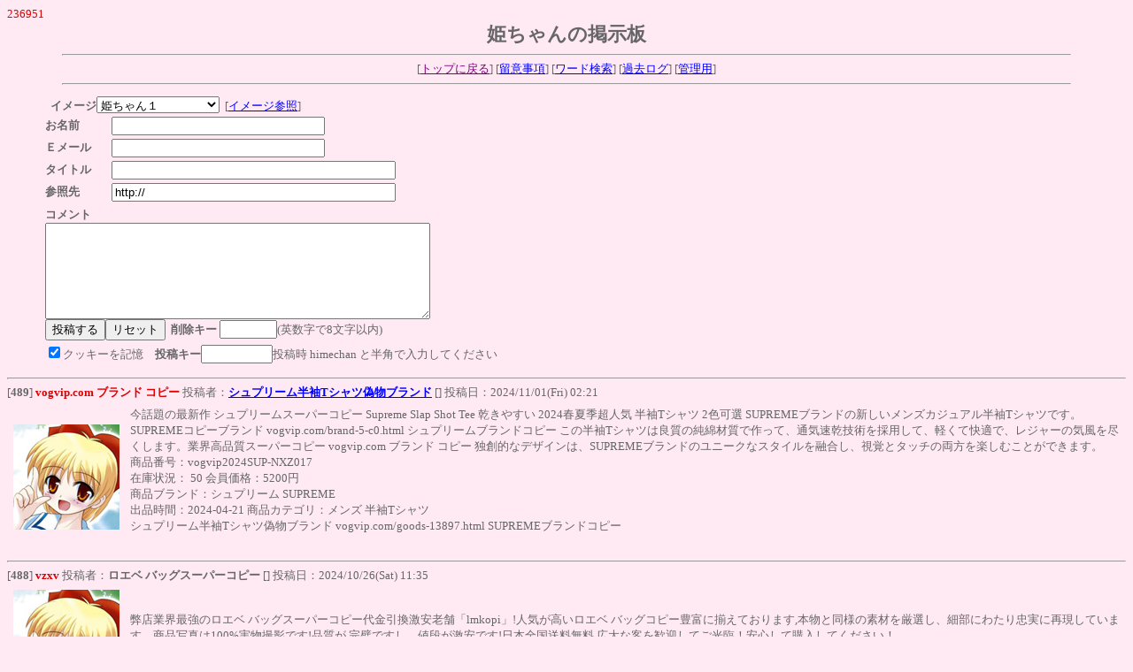

--- FILE ---
content_type: text/html
request_url: http://www.shinings.net/himechan/bbs_himechan/himebbs.cgi?page=75
body_size: 28440
content:
<!DOCTYPE HTML PUBLIC "-//W3C//DTD HTML 4.01 Transitional//EN">
<html lang="ja">
<head>
<META HTTP-EQUIV="Content-type" CONTENT="text/html; charset=Shift_JIS">
<META HTTP-EQUIV="Content-Style-Type" content="text/css">
<STYLE TYPE="text/css">
<!--
body,tr,td,th { font-size:13px; font-family:"MS UI Gothic, ＭＳ Ｐゴシック, Osaka" }
.tbl  { background-color:#ffffff; color:#000000; }
.page { font-family:Verdana,Helvetica,Arial; }
-->
</STYLE>
<META http-equiv="Content-Script-Type" content="text/javascript">
<SCRIPT type="text/javascript">
<!--
function ImageUp() {
window.open("./himebbs.cgi?mode=image","window1","width=550,height=450,scrollbars=1");
}
//-->
</SCRIPT>
<title>姫ちゃんの掲示板</title></head>
<body bgcolor="#ffeaf4" text="#666666" link="#0000FF" vlink="#800080" alink="#FF0000">
<span style="color:#DD0000">236951</span><br>
<div align=center>
<b style="color:#666666;font-size:22px">姫ちゃんの掲示板</b>
<hr width="90%">
[<a href="" target="_top">トップに戻る</a>]
[<a href="./himebbs.cgi?mode=howto">留意事項</a>]
[<a href="./himebbs.cgi?mode=find">ワード検索</a>]
[<a href="./himebbs.cgi?mode=past">過去ログ</a>]
[<a href="./himebbs.cgi?mode=admin">管理用</a>]
<hr width="90%"></div>
<blockquote>
<form action="./himebbs.cgi" method="post">
<input type="hidden" name="mode" value="regist">
<table>
<tr>
  <td><b>お名前</b></td>
  <td><input type="text" name="name" size="28" value=""></td>
</tr>
<tr>
  <td><b>Ｅメール</b></td>
  <td><input type="text" name="email" size="28" value=""></td>
</tr>
<tr>
  <td><b>タイトル</b></td>
  <td><input type="text" name="sub" size="38" value=""></td>
</tr>
<tr>
  <td><b>参照先</b></td>
  <td><input type="text" name="url" size="38" value="http://"></td>
</tr>
<tr>
</select> &nbsp;&nbsp; <b>イメージ</b> <select name="icon">
<option value="0">姫ちゃん１
<option value="1">姫ちゃん２
<option value="2">姫ちゃん３
<option value="3">姫ちゃん４
<option value="4">姫ちゃん５
<option value="5">愛子おねーちゃん１
<option value="6">愛子おねーちゃん２
<option value="7">愛美１
<option value="8">ポコ太１
<option value="9">なし
<option value="10">管理者用
</select> &nbsp;[<a href="javascript:ImageUp()">イメージ参照</a>]<br>  </td>
<tr>
  <td colspan="2"><b>コメント</b><br>
	<textarea name="comment" cols="52" rows="7"></textarea><br>

<input type="submit" value="投稿する"><input type="reset" value="リセット">&nbsp;&nbsp;<b>削除キー</b> <input type="password" name="pwd" size="6" value="">(英数字で8文字以内)</td></tr>
<tr><td colspan="2"><input type="checkbox" name="cook" value="1" checked>クッキーを記憶　<b>投稿キー</b><input type=text name=key size=8 maxlength=8 class=f>投稿時 himechan と半角で入力してください</td></tr>
</table>
</form>
</blockquote>
<hr>[<b>489</b>] <b style="color:#DD0000"> vogvip.com ブランド コピー</b> 投稿者：<b><a href="mailto:buy@vogvip.com">シュプリーム半袖Tシャツ偽物ブランド</a></b> [] 投稿日：2024/11/01(Fri) 02:21<br>
<table cellpadding=5 border=0><tr><td><img src="./img/hime01.jpg"></td><td colspan=2>今話題の最新作 シュプリームスーパーコピー Supreme Slap Shot Tee 乾きやすい 2024春夏季超人気 半袖Tシャツ 2色可選 SUPREMEブランドの新しいメンズカジュアル半袖Tシャツです。SUPREMEコピーブランド vogvip.com/brand-5-c0.html シュプリームブランドコピー この半袖Tシャツは良質の純綿材質で作って、通気速乾技術を採用して、軽くて快適で、レジャーの気風を尽くします。業界高品質スーパーコピー vogvip.com ブランド コピー 独創的なデザインは、SUPREMEブランドのユニークなスタイルを融合し、視覚とタッチの両方を楽しむことができます。<br>商品番号：vogvip2024SUP-NXZ017<br>在庫状況： 50 会員価格：5200円<br>商品ブランド：シュプリーム SUPREME<br>出品時間：2024-04-21 商品カテゴリ：メンズ 半袖Tシャツ<br>シュプリーム半袖Tシャツ偽物ブランド vogvip.com/goods-13897.html SUPREMEブランドコピー<br><br></td></tr>
</table>
<hr>[<b>488</b>] <b style="color:#DD0000">vzxv</b> 投稿者：<b>ロエベ バッグスーパーコピー</b> [] 投稿日：2024/10/26(Sat) 11:35<br>
<table cellpadding=5 border=0><tr><td><img src="./img/hime01.jpg"></td><td colspan=2>弊店業界最強のロエベ バッグスーパーコピー代金引換激安老舗「lmkopi」!人気が高いロエベ バッグコピー豊富に揃えております,本物と同様の素材を厳選し、細部にわたり忠実に再現しています。商品写真は100%実物撮影です!品質が 完璧ですし、値段が激安です!日本全国送料無料,広大な客を歓迎してご光臨！安心して購入してください！<br><a href="https://www.lmkopi.com/Category-c58656.html" target="_blank">https://www.lmkopi.com/Category-c58656.html</a><br><a href="https://www.lmkopi.com/" target="_blank">https://www.lmkopi.com/</a></td></tr>
</table>
<hr>[<b>487</b>] <b style="color:#DD0000"> vogvip.com ブランド コピー</b> 投稿者：<b><a href="mailto:buy@vogvip.com">ブルガリスーパーコピー 激安</a></b> [] 投稿日：2024/10/24(Thu) 00:58<br>
<table cellpadding=5 border=0><tr><td><img src="./img/hime01.jpg"></td><td colspan=2><br>スーパーコピー 激安 vogvip.com/brand-14-c0.html BVLGARIスーパーコピー 激安 首胸ロゴ 2022秋冬 ブルガリスーパーコピー ピアス イヤリング それぞれの存在感を惹き立て合う好バランスなモチーフデザイン 業界高品質スーパーコピー vogvip.com ブランド コピー<br>商品番号：vogvip2022bvl054<br>在庫状況： 100  会員価格：3700円<br>商品ブランド：ブルガリ BVLGARI<br>出品時間：2022-12-13<br>商品カテゴリ：ブルガリ アクセサリー<br>BVLGARIコピー vogvip.com/goods-7712.html ブルガリスーパーコピー 激安<br>vogvip.com へようこそ。<br>▲新規会員登録された方に色々な割引サービスを差し上げます。<br>▲当店ではご注文日から翌営業日までに当店よりお客様宛てに必ずご注文のお礼メール・ご注文確認メールを送信させて頂いております。<br>▲当店メールアドレスが届いていないお客様の中には、サーバーにて迷惑メールと判断され、迷惑メールフォルダにメールが届。<br>▲もし本当に届かなかった場合にはbuy@vogvip.comまでご連絡くださいませ。<br>vogvip.com専門店(ブルガリ BVLGARI ブランド コピー通販販売):人気商品がお買い得価格で登場。対象商品は配送料無料 ブルガリ BVLGARI ブランド コピー通販販売の時計,バック,財布,ベルト,雑貨小物,ブルガリ アクセサリー スーパーコピー 激安,リング,指輪,ジュエリー,ブレスレット,バングル,ブルガリ ピアスコピー,ブルガリ ネックレスコピー,ブルガリ 時計 コピー,ブルガリ ブレスレットスーパーコピー,ブルガリ 財布 ブランドコピー,ブルガリ 時計 偽物ブランド,腕時計 レディース 人気,ブルガリ ベルト スーパーコピー,ブルガリ アショーマ コピー,ブルガリ キーリング コピーなどを提供しております,品質保証,安心してご購入ください! ブルガリ アクセサリー スーパーコピー 激安 vogvip.com/brand-14-c0.html BVLGARI ブランド指輪 コピー<br><br></td></tr>
</table>
<hr>[<b>486</b>] <b style="color:#DD0000"> vogvip.com VOGブランドスーパーコピー</b> 投稿者：<b><a href="mailto:buy@vogvip.com">ドルチェ＆ガッバーナコピーブランド</a></b> [] 投稿日：2024/10/17(Thu) 23:48<br>
<table cellpadding=5 border=0><tr><td><img src="./img/hime01.jpg"></td><td colspan=2>2023年春夏新作 Dolce&amp;Gabbana偽物ブランド海外通販ドルチェ&amp;ガッバーナブランド コピージーンズ楽天最安値に挑戦 ドルチェ&amp;ガッバーナのジーンズが再びファッションのトレンドに浮上しています。ユニークなデザインとスタイリッシュなスタイルで、ファッショニスタの注目を集めているジーンズです。デザインを見ると、ジーンズのデザインがユニークです。穴やパッチ、刺&amp;#32353;などの装飾を施し、箇性的でスタイリッシュなスタイルを演出しているのかもしれません。あるいは特殊な染色技術を駆使して、独特の色を作り出しています。素材は、質感と耐久性に優れた高品質のデニム生地を使用しています。同時に、デニム生地は特殊な処理を経て、更に柔らかくて快適で、着心地が更に快適です。細部にまでこだわりが感じられます。洗練されたステッチ、ユニークなボタンやジッパーのデザイン、ブランドのアイコニックなパターンや装飾が、ジーンズにラグジュアリー感を加えています。合わせてみると、ジーンズがとても似合っています。シンプルなtシャツやシャツを合わせてカジュアルファッションを演出できます。おしゃれなジャケットやアウターと合わせて、おしゃれなスタイルに仕上げることもできます。おしゃれな靴と合わせることで、スニーカーでもブーツでもハイヒールでも、また違ったファッションの魅力を引き出すことができます。要するに、Dolce&amp;Gabbanaのジーンズはファッショントレンドのお気に入りで、それはその独特なデザイン、上質な材質と優れた技術で、ファッション業界の人気のアイテムになります。<br>偽物ブランド vogvip.com/brand-20-c0.html Dolce Gabbana偽物ブランド<br>商品番号：vogvip2023NZK-DG015<br>在庫状況： 50<br>会員価格：11800円<br>商品ブランド：ドルチェ＆ガッバーナ Dolce&amp;Gabbana<br>出品時間：2023-05-03<br>商品カテゴリ：ブランド ジーンズ<br>Dolce Gabbana偽物ブランド vogvip.com/goods-9634.html ドルチェ＆ガッバーナコピーブランド<br>VOGブランドスーパーコピー vogvip.com VOGブランドスーパーコピー<br>vogvip.com へようこそ。<br>▲新規会員登録された方に色々な割引サービスを差し上げます。<br>▲当店ではご注文日から翌営業日までに当店よりお客様宛てに必ずご注文のお礼メール・ご注文確認メールを送信させて頂いております。<br>▲当店メールアドレスが届いていないお客様の中には、サーバーにて迷惑メールと判断され、迷惑メールフォルダにメールが届。<br>▲もし本当に届かなかった場合にはbuy@vogvip.comまでご連絡くださいませ。<br>vogvip.com スーパーコピー 専門店(ドルチェ&amp;ガッバーナ 半袖Tシャツ スーパーコピー 激安通販):ドルチェ＆ガッバーナ（DOLCE&amp;GABBANA）は、イタリアで生まれた世界的な高級ブランドです。今もなお世界中で愛され続ける人気ブランドの一つです。本店では主にブランド コピー ドルチェ＆ガッバーナ スーパーコピー 激安アイテムを取り揃えます。ドルチェ 半袖Tシャツ コピーやドルガバ ベルト コピー、ドルチェ サングラス コピー、ドルチェ 靴 コピー、ドルチェ バッグ コピー、D&amp;Gコピー、ドルチェガッバーナブルゾンコピー、ドルガバ コピー 服、帽子、マフラー 財布、メガネ、ジーンズ、マフラーなどドルチェ&amp;ガッバーナ コピー 2024人気商品を提供しております。DGブランド コピー 品質保証で安心してご購入ください!  Dolce Gabbanaブランドシューズ 偽物 通販 vogvip.com/brand-20-c0.html ドルチェ ガッバーナパーカーコピー ブランド<br><br></td></tr>
</table>
<hr>[<b>485</b>] <b style="color:#DD0000">サンローランバッグ スーパーコピー</b> 投稿者：<b>サンローランバッグ スーパーコピー</b> [] 投稿日：2024/10/14(Mon) 11:25<br>
<table cellpadding=5 border=0><tr><td><img src="./img/hime01.jpg"></td><td colspan=2>業界最も人気のサンローランバッグ スーパーコピー代金引換優良サイト【hacopyss】。 口コミ最高級のサンローランバックパック、トートバッグ、ショルダーバッグ、ボストンバッグ、クラッチバッグスーパーコピーN級品は送料無料。サンローランバッグコピー代引きが大集合！保証商品、品質信用第一 なので、ご安心ください。<br><a href="https://hacopyss.com/collections/ysl-bag" target="_blank">https://hacopyss.com/collections/ysl-bag</a><br><a href="https://hacopyss.com/" target="_blank">https://hacopyss.com/</a></td></tr>
</table>
<hr>[<b>484</b>] <b style="color:#DD0000">vogvip.com VOGブランドコピー</b> 投稿者：<b><a href="mailto:buy@vogvip.com">CANADA GOOSEスーパーコピー 代引</a></b> [] 投稿日：2024/09/26(Thu) 22:54<br>
<table cellpadding=5 border=0><tr><td><img src="./img/hime01.jpg"></td><td colspan=2><br><br>お洒落な存在感 多色可選 Canada Gooseコピー ダウンジャケット 2022 カナダグースコピー CANADA GOOSEのダウンジャケットは、ファッションと機能の両方を兼ね備えた素敵な冬のパートナーです。都会の街でもアウトドアの自然の中でも、注目を集めることができるスタイリッシュなデザインのダウンジャケットです。定番のニュートラルカラーから大胆なトレンドカラーまで、その人の個性に合わせたカラーバリエーションが豊富です。実用的な面では、さらに優れています。グースダウンは充填量が十分で保温性に優れています。生地は防水性と防風性にも優れ、悪天候からしっかり守ってくれます。また、複数のポケットがついていることもあり、収納に便利です。アウトドアや日常の移動に参加するかどうかは、このダウンジャケットは、冬の最高のパートナーになるために信頼性の高い暖かさと実用的な機能を提供することができます。<br>スーパーコピー 代引 vogvip.com/brand-30-c0.html CANADA GOOSEスーパーコピー 代引<br>商品番号：vogvip22451<br>在庫状況： 100<br>会員価格：36000円<br>商品ブランド：カナダグース CANADA GOOSE<br>出品時間：2022-06-26<br>商品カテゴリ：女性用　ダウンジャケット<br>CANADA GOOSEスーパーコピー vogvip.com/goods-399.html カナダグース偽物ブランド<br>偽物ブランド vogvip.com VOGブランドコピー<br>vogvip.com専門店( カナダグース ダウンジャケット ブランドコピー専門店偽物口コミ最高級スーパーコピー):カナダグース ダウン ブランドスーパーコピー 2024夏春物先行発売 CANADA GOOSE 偽物ブランド 激安 通販 圧倒的な防寒性とスタイリッシュなデザインが支持されている人気カナダグース ブランド 偽物 通販本店ではカナダグース 偽物ブランド 激安 通販のアイテムを展開しています。主にカナダグース ジャケット コピー、カナダグース ダウンジャケット コピー、カナダグース ジャスパー コピー、デニム、帽子（キャップ）、グローブズ、男性用のカナダグース 服 コピー、女性用のカナダグース ダウン コピー、子供用のCANADA GOOSE ブランドコピーダウンジャケットなどを提供しております。セレブや著名人に愛用者が多いです。品質保証で安心してご購入ください! CANADA GOOSE 偽物ブランド 激安 通販 vogvip.com/brand-30-c0.html カナダグース ダウン ブランドスーパーコピー<br></td></tr>
</table>
<hr>[<b>483</b>] <b style="color:#DD0000">vzxv</b> 投稿者：<b>バレンシアガ バッグスーパーコピー</b> [] 投稿日：2024/09/26(Thu) 09:23<br>
<table cellpadding=5 border=0><tr><td><img src="./img/hime01.jpg"></td><td colspan=2>弊店業界最強のバレンシアガ バッグスーパーコピー代金引換激安老舗「lmkopi」!人気が高いバレンシアガ バッグコピー豊富に揃えております,本物と同様の素材を厳選し、細部にわたり忠実に再現しています。商品写真は100%実物撮影です!品質が 完璧ですし、値段が激安です!日本全国送料無料,広大な客を歓迎してご光臨！安心して購入してください！<br><a href="https://www.lmkopi.com/Category-c58649.html" target="_blank">https://www.lmkopi.com/Category-c58649.html</a><br><a href="https://www.lmkopi.com/" target="_blank">https://www.lmkopi.com/</a></td></tr>
</table>
<hr>[<b>482</b>] <b style="color:#DD0000">vzxv</b> 投稿者：<b>クロムハーツ ジュエリースーパーコピー</b> [] 投稿日：2024/09/23(Mon) 12:59<br>
<table cellpadding=5 border=0><tr><td><img src="./img/hime01.jpg"></td><td colspan=2>クロムハーツ ジュエリースーパーコピーN級品人気老舗【hacopyss】！口コミ最高級のクロムハーツ指輪コピー、クロムハーツピアス、クロムハーツ ネックレス、クロムハーツ ンブレスレットなどのスーパーコピーN級品は送料無料、保証商品、品質信用第一 なので、ご安心ください。歓迎購入！<br><a href="https://hacopyss.com/collections/chromehearts-shousi" target="_blank">https://hacopyss.com/collections/chromehearts-shousi</a><br><a href="https://hacopyss.com/" target="_blank">https://hacopyss.com/</a></td></tr>
</table>
<hr>[<b>481</b>] <b style="color:#DD0000">マルジェラ N品口コミ通販</b> 投稿者：<b>ヤヤコピー</b> [] 投稿日：2024/09/14(Sat) 15:08&nbsp; <a href="https://www.yayakopi.org/" target="_blank"><img src="./img/home.gif" align=top border=0 alt='Home'></a>
<br>
<table cellpadding=5 border=0><tr><td><img src="./img/hime01.jpg"></td><td colspan=2>新しい季節が始まると、ワードローブに特別な一着が欲しくなります。マルジェラのデザインは、ミニマルな美しさと独特のディテールが魅力で、いつも一歩先を行くファッションを提供してくれます。<a href="https://www.yayakopi.org/brand_maison/" target="_blank">https://www.yayakopi.org/brand_maison/</a></td></tr>
</table>
<hr>[<b>480</b>] <b style="color:#DD0000">vogvip.com スーパーコピー 代引</b> 投稿者：<b><a href="mailto:buy@vogvip.com">LOUIS VUITTONスーパーコピー</a></b> [] 投稿日：2024/09/08(Sun) 00:53<br>
<table cellpadding=5 border=0><tr><td><img src="./img/hime01.jpg"></td><td colspan=2><br>LOUIS VUITTONブランドコピー vogvip.com/brand-31-c0.html ルイ ヴィトンブランド 偽物 通販 人気商品登場 ハイトップシューズ 2022 ルイ ヴィトン LOUIS VUITTON ブランドコピー スニーカー ショック吸収がよい、着地ショックが軽減し、クッション性がありなので、負荷軽減できます ブランドコピー専門店 vogvip.com スーパーコピー 代引<br>商品番号：vogvip2022lv725<br>在庫状況： 100   会員価格：13600円<br>商品ブランド：ルイ ヴィトン LOUIS VUITTON<br>商品カテゴリ：メンズ スニーカー、靴<br>hスーパーコピー vogvip.com/goods-5739.html LOUIS VUITTONスーパーコピー<br>vogvip.com へようこそ。<br>▲新規会員登録された方に色々な割引サービスを差し上げます。<br>▲当店ではご注文日から翌営業日までに当店よりお客様宛てに必ずご注文のお礼メール・ご注文確認メールを送信させて頂いております。<br>▲当店メールアドレスが届いていないお客様の中には、サーバーにて迷惑メールと判断され、迷惑メールフォルダにメールが届。<br>▲もし本当に届かなかった場合にはbuy@vogvip.comまでご連絡くださいませ。<br>vogvip.com 専門店(ルイ ヴィトンブランドスーパーコピー 激安専門店):ルイ ヴィトン N級品偽物通販 ルイ ヴィトンスーパーコピー 偽物 通販高級 人気ランキング激安通販 ルイウィトン2024【大人気】定番商品 コレクションについて情報をブランドコピー専門店へ到着。激安価格を提供している弊社にて注文していただく 本店ではにコピーブランド ルイ ヴィトン LOUIS VUITTON コピー通販のアイテムを取り揃えます。ヴィトン バッグ コピー、ヴィトン 財布 コ ピー、ヴィトン iphone ケース コピー、ヴィトンスウェットシャツ コピー、ヴィトン 靴 コピー、時計、ベルト、メガネ、ジーンズ、アクセサリー、クセサリーなどヴィトン コピー 激安の人気商品を提供しております。品質保証で安心してご購入ください! ルイ ヴィトンブランドスーパーコピー vogvip.com/brand-31-c0.html ヴィトン コピー<br><br><br></td></tr>
</table>
<hr>[<b>479</b>] <b style="color:#DD0000">ディオール バッグスーパーコピー</b> 投稿者：<b>ディオール バッグスーパーコピー</b> [] 投稿日：2024/09/02(Mon) 14:04<br>
<table cellpadding=5 border=0><tr><td><img src="./img/hime01.jpg"></td><td colspan=2>弊店業界最強のディオール バッグスーパーコピー代金引換激安老舗「lmkopi」!人気が高いディオール バッグコピー豊富に揃えております,本物と同様の素材を厳選し、細部にわたり忠実に再現しています。商品写真は100%実物撮影です!品質が 完璧ですし、値段が激安です!日本全国送料無料,広大な客を歓迎してご光臨！安心して購入してください！<br><a href="https://www.lmkopi.com/Category-c58622.html" target="_blank">https://www.lmkopi.com/Category-c58622.html</a><br><a href="https://www.lmkopi.com/" target="_blank">https://www.lmkopi.com/</a></td></tr>
</table>
<hr>[<b>478</b>] <b style="color:#DD0000">エルメスバッグ スーパーコピー</b> 投稿者：<b>エルメスバッグ スーパーコピー</b> [] 投稿日：2024/08/31(Sat) 10:17<br>
<table cellpadding=5 border=0><tr><td><img src="./img/hime01.jpg"></td><td colspan=2>大人気エルメスバッグ スーパーコピー 代金引換優良サイト【hacopyss】。口コミ最高級のエルメス ガーデンパーティ、バーキン、ケリー、ボリード、エヴリンなどのスーパーコピー大集合，本物と同様の素材を厳選し、細部にわたり忠実に再現しています。商品写真は100%実物撮影です!保証商品、品質信用第一 なので、ご安心ください。広大な客を歓迎してご光臨！<br><a href="https://hacopyss.com/collections/hermes-bag" target="_blank">https://hacopyss.com/collections/hermes-bag</a><br><a href="https://hacopyss.com/" target="_blank">https://hacopyss.com/</a><br></td></tr>
</table>
<hr>[<b>477</b>] <b style="color:#DD0000">vogvip.com VOGスーパーコピー 激安</b> 投稿者：<b><a href="mailto:buy@vogvip.com">セリーヌスーパーコピー</a></b> [] 投稿日：2024/08/30(Fri) 01:49<br>
<table cellpadding=5 border=0><tr><td><img src="./img/hime01.jpg"></td><td colspan=2>コピー vogvip.com/brand-22-c0.html CELINEコピー 利便性に優れ ブランド コピー 販売 セリーヌ CELINE 厚手の生地 プルオーバーパーカー 2色可選 2024爆発的通販 スーパーコピー 激安 vogvip.com VOGスーパーコピー 激安<br>商品番号：vogvip2024WT-CEL026<br>在庫状況： 50  会員価格：8600円<br>商品ブランド：セリーヌ CELINE<br>出品時間：2024-08-17<br>商品カテゴリ：ジャケット パーカー セーター コート<br>スーパーコピー vogvip.com/goods-17817.html セリーヌスーパーコピー<br>VOGVIP.COM へようこそ。<br>▲新規会員登録された方に色々な割引サービスを差し上げます。<br>▲当店ではご注文日から翌営業日までに当店よりお客様宛てに必ずご注文のお礼メール・ご注文確認メールを送信させて頂いております。<br>▲当店メールアドレスが届いていないお客様の中には、サーバーにて迷惑メールと判断され、迷惑メールフォルダにメールが届。<br>▲もし本当に届かなかった場合にはbuy@vogvip.comまでご連絡くださいませ。<br>vogvip.com専門店(セリーヌ 業界高品質スーパーコピー 2024夏春物先行発売):主にスーパーコピー セリーヌ CELINE コピー通販販売のバック,財布,靴,セリーヌ コピー,セリーヌ 靴 コピー,セリーヌ バック コピー,セリーヌ スーパーコピー,ブランドバッグコピー,ブランド 偽物 通販,コピー ブランド 代引き,ブランド コピー 安心,ブランドスーパーコピー激安などを提供しております,品質保証,安心してご購入ください! CELINE ブランドコピー vogvip.com/brand-22-c0.html セリーヌ バック コピー<br><br><br><br><br></td></tr>
</table>
<hr>[<b>476</b>] <b style="color:#DD0000">vogvip.com VOGスーパーコピー 代引</b> 投稿者：<b>ディオールブランドスーパーコピー</b> [] 投稿日：2024/08/23(Fri) 01:03<br>
<table cellpadding=5 border=0><tr><td><img src="./img/hime01.jpg"></td><td colspan=2><br>コピーブランド vogvip.com/brand-15-c0.html DIORコピーブランド おしゃれに絶大な人気 ブルゾン ジャケット DIOR 偽物ブランド 2024秋冬季超人気 ストレッチ カジュアル おしゃれ 春秋冬服 日本人気スーパーコピーブランド vogvip.com VOGスーパーコピー 代引<br>商品番号：vogvip2024WT-DIOR028<br>在庫状況： 50  会員価格：11800円<br>商品ブランド：ディオール DIOR<br>出品時間：2024-08-17<br>商品カテゴリ：ジャケット パーカー セーター コート<br>DIOR偽物ブランド vogvip.com/goods-17827.html ディオールブランドスーパーコピー<br>vogvip.com へようこそ。<br>▲新規会員登録された方に色々な割引サービスを差し上げます。<br>▲当店ではご注文日から翌営業日までに当店よりお客様宛てに必ずご注文のお礼メール・ご注文確認メールを送信させて頂いております。<br>▲当店メールアドレスが届いていないお客様の中には、サーバーにて迷惑メールと判断され、迷惑メールフォルダにメールが届。<br>▲もし本当に届かなかった場合にはbuy@vogvip.comまでご連絡くださいませ。<br>vogvip.com専門店(2024夏春物先行発売のディオール ブランド スーパーコピー 激安通販): コピー ブランド ディオール DIOR コピー通販販売 当店販売実績NO.1のランキング商品 2024当店ランキング1位常連 のバック,財布,靴,服,スウェットシャツ,ジャケット,ベルト,デニム,雑貨小物,iphone ケース カバー,dior homme コート,ディオールオム ブランド コピー,ディオール コピー,dior コピー,ディオール 財布,ディオール ブランド コピー,ディオール サングラス コピー,ディオール バッグ 偽物ブランドなどを提供しております,品質保証,安心してご購入ください! DIOR コピー vogvip.com/brand-15-c0.html ディオールオム ブランド コピー<br><br><br><br><br></td></tr>
</table>
<hr>[<b>475</b>] <b style="color:#DD0000">ブランド 財布コピー</b> 投稿者：<b>ブランド 財布コピー</b> [] 投稿日：2024/08/17(Sat) 19:43<br>
<table cellpadding=5 border=0><tr><td><img src="./img/hime01.jpg"></td><td colspan=2>ブランド 財布コピー<br>大人気のブランド 財布コピー商品は発売、最高品質のスーパーコピー 財布を海外激安通販【hacopyss】！グッチ財布 コピー,ルイヴィトン財布コピー,シャネル財布コピー,ディオール財布コピー,ゴヤー 財布 コピー,クロムハーツ財布 スーパーコピー,エルメス 財布 コピー,プラダ 財布 コピーなどの激安品を集めてみた！口コミ最高級のスーパーコピー 長財布、折りたたみ財布など送料無料。全商品を格安価格で販売しています。<br><a href="https://hacopyss.com/collections/qianbao" target="_blank">https://hacopyss.com/collections/qianbao</a><br><a href="https://hacopyss.com/" target="_blank">https://hacopyss.com/</a></td></tr>
</table>
<hr>
<table align="left"><tr>
<td valign="top"><form action="./himebbs.cgi">
<input type="hidden" name="page" value="60">
<input type="submit" value="前の15件"></td></form>
<td valign="top"><form action="./himebbs.cgi">
<input type="hidden" name="page" value="90">
<input type="submit" value="次の15件"></td></form>
<td width="7"></td><td valign=top>
<table border="0"><tr>
<td class="page" align="center" valign="top">|</td>
<td align="center" valign="top" class="page" width="15"><a href="./himebbs.cgi?page=0">1</a></td><td class="page" align="center" valign="top">|</td>
<td align="center" valign="top" class="page" width="15"><a href="./himebbs.cgi?page=15">2</a></td><td class="page" align="center" valign="top">|</td>
<td align="center" valign="top" class="page" width="15"><a href="./himebbs.cgi?page=30">3</a></td><td class="page" align="center" valign="top">|</td>
<td align="center" valign="top" class="page" width="15"><a href="./himebbs.cgi?page=45">4</a></td><td class="page" align="center" valign="top">|</td>
<td align="center" valign="top" class="page" width="15"><a href="./himebbs.cgi?page=60">5</a></td><td class="page" align="center" valign="top">|</td>
<td align="center" valign="top" class="page" width="15"><b style="color:red">6</b></td><td class="page" align="center" valign="top">|</td>
<td align="center" valign="top" class="page" width="15"><a href="./himebbs.cgi?page=90">7</a></td><td class="page" align="center" valign="top">|</td>
<td align="center" valign="top" class="page" width="15"><a href="./himebbs.cgi?page=105">8</a></td><td class="page" align="center" valign="top">|</td>
<td align="center" valign="top" class="page" width="15"><a href="./himebbs.cgi?page=120">9</a></td><td class="page" align="center" valign="top">|</td>
<td align="center" valign="top" class="page" width="15"><a href="./himebbs.cgi?page=135">10</a></td><td class="page" align="center" valign="top">|</td>
<td align="center" valign="top" class="page" width="15"><a href="./himebbs.cgi?page=150">11</a></td><td class="page" align="center" valign="top">|</td>
<td align="center" valign="top" class="page" width="15"><a href="./himebbs.cgi?page=165">12</a></td><td class="page" align="center" valign="top">|</td>
<td align="center" valign="top" class="page" width="15"><a href="./himebbs.cgi?page=180">13</a></td><td class="page" align="center" valign="top">|</td>
<td align="center" valign="top" class="page" width="15"><a href="./himebbs.cgi?page=195">14</a></td><td class="page" align="center" valign="top">|</td>
<td align="center" valign="top" class="page" width="15"><a href="./himebbs.cgi?page=210">15</a></td><td class="page" align="center" valign="top">|</td></tr><tr><td class="page" align="center" valign="top">|</td>
<td align="center" valign="top" class="page" width="15"><a href="./himebbs.cgi?page=225">16</a></td><td class="page" align="center" valign="top">|</td>
<td align="center" valign="top" class="page" width="15"><a href="./himebbs.cgi?page=240">17</a></td><td class="page" align="center" valign="top">|</td>
<td align="center" valign="top" class="page" width="15"><a href="./himebbs.cgi?page=255">18</a></td><td class="page" align="center" valign="top">|</td>
<td align="center" valign="top" class="page" width="15"><a href="./himebbs.cgi?page=270">19</a></td><td class="page" align="center" valign="top">|</td>
<td align="center" valign="top" class="page" width="15"><a href="./himebbs.cgi?page=285">20</a></td><td class="page" align="center" valign="top">|</td>
<td align="center" valign="top" class="page" width="15"><a href="./himebbs.cgi?page=300">21</a></td><td class="page" align="center" valign="top">|</td>
<td align="center" valign="top" class="page" width="15"><a href="./himebbs.cgi?page=315">22</a></td><td class="page" align="center" valign="top">|</td>
<td align="center" valign="top" class="page" width="15"><a href="./himebbs.cgi?page=330">23</a></td><td class="page" align="center" valign="top">|</td>
<td align="center" valign="top" class="page" width="15"><a href="./himebbs.cgi?page=345">24</a></td><td class="page" align="center" valign="top">|</td>
<td align="center" valign="top" class="page" width="15"><a href="./himebbs.cgi?page=360">25</a></td><td class="page" align="center" valign="top">|</td>
<td align="center" valign="top" class="page" width="15"><a href="./himebbs.cgi?page=375">26</a></td><td class="page" align="center" valign="top">|</td>
<td align="center" valign="top" class="page" width="15"><a href="./himebbs.cgi?page=390">27</a></td><td class="page" align="center" valign="top">|</td>
<td align="center" valign="top" class="page" width="15"><a href="./himebbs.cgi?page=405">28</a></td><td class="page" align="center" valign="top">|</td>
<td align="center" valign="top" class="page" width="15"><a href="./himebbs.cgi?page=420">29</a></td><td class="page" align="center" valign="top">|</td><td></td>
<td></td></tr></table>
</td>
</tr></table>
<table align="right"><tr><td nowrap align="center">
<form action="./himebbs.cgi" method="post">
<input type="hidden" name="mode" value="usrdel">
No<input type="text" name="no" size="3">
削除キー<input type="password" name="pwd" size="4" maxlength="8">
<input type="submit" value="削除"></td></form>
</tr></table><br clear="all">
<div align="center">
<!-- 下部 -->
<p><span style="font-size:10px;font-family:Verdana,Helvetica,Arial;">
- <a href="http://www.kent-web.com/" target="_top">G-LIGHT</a>
<a href="http://hiryam.100webspace.net/100/" target="_top"> - Edit by webinfo496</a> -
<!-- G-LIGHT v5.22 --></span>
</div>
</body>
</html>
